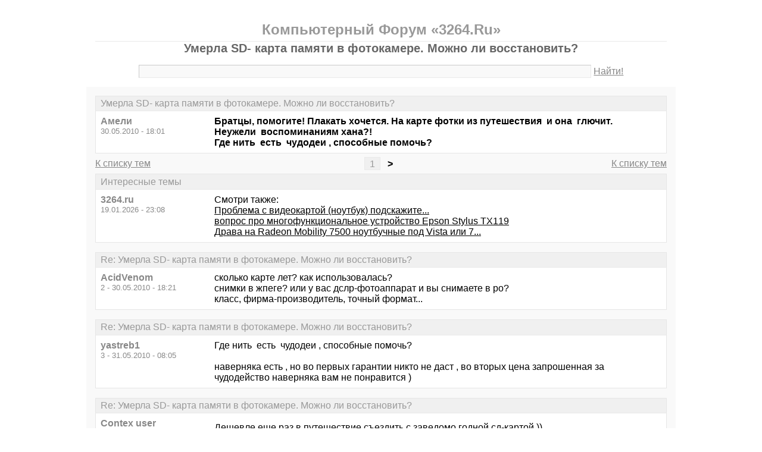

--- FILE ---
content_type: text/html; charset=windows-1251
request_url: https://3264.ru/thread1584-last.html
body_size: 5649
content:
<!DOCTYPE html PUBLIC "-//W3C//DTD XHTML 1.0 Transitional//EN" "http://www.w3.org/TR/xhtml1/DTD/xhtml1-transitional.dtd">
<html xmlns="http://www.w3.org/1999/xhtml">
<head>
<meta http-equiv="Pragma" content="no-cache" />
<meta http-equiv="expires" content="0" />
<meta http-equiv="Cache-control" content="no-cache" />
<meta http-equiv="Content-Type" content="text/html; charset=windows-1251" />
<meta name="description" content="Умерла SD- карта памяти  в фотокамере. Можно  ли  восстановить?" />
<meta name="viewport" content="width=device-width, initial-scale=1" />
<title>Умерла SD- карта памяти  в фотокамере. Можно  ли  восстановить? - Компьютерный Форум «3264.Ru»</title>
<link rel="shortcut icon" href="/favicon.ico" />
<link rel="alternate" type="application/rss+xml" title="Умерла SD- карта памяти  в фотокамере. Можно  ли  восстановить? - Компьютерный Форум «3264.Ru»" href="http://feeds.feedburner.com/3264ru" />
<style type="text/css">
* {margin:0;padding:0;}
body {background:#fff;color:#000;font-family:"Trebuchet MS", Verdana, sans-serif;font-size:1em;}
a {color:#000;text-decoration:underline;}
a:hover {color:#666;}
img {border:0;}
table {border-collapse:collapse;width:100%;}
input, textarea, select {font-family:"Trebuchet MS", Verdana, sans-serif;font-size:0.9em;color:#666;background:#f9f9f9;border:1px solid #e9e9e9;border-top-color:#c9c9c9;border-left-color:#c9c9c9;padding:2px 5px;}
input:focus, textarea:focus, select:focus {color:#000;}
input.submit {border:1px solid #e9e9e9;border-bottom-color:#c9c9c9;border-right-color:#c9c9c9;color:#888;}
input.submit:active {border:1px solid #e9e9e9;border-top-color:#c9c9c9;border-left-color:#c9c9c9;padding:2px 5px 2px 5px;}
.head {width:960px;margin:1em auto 0 auto;padding:15px;text-align:center;}
.head h1 {font-size:1.25em;color:#666;}
.head h2 {font-size:1.5em;color:#999;border-bottom:1px solid #e9e9e9;padding-bottom:5px;}
.head form {margin-top:1em;}
.head table {margin-top:5px;}
.head .left {text-align:left;}
.head .rght {text-align:right;}
.head a {color:#888;text-decoration:underline;}
.head a:hover {color:#666;}
.head input {width:78%;}
.wrap {width:960px;margin:0 auto 1em auto;padding:15px;background:#f9f9f9;}
.wrap h2 {font-size:1.5em;margin:0.5em;}
.wrap h2 a {color:#666;text-decoration:none;}
.wrap h2 a:hover {color:#000;background:#f0f0f0;text-decoration:underline;}
.wrap h2.mainh2 {display:inline;}
.post, .answer, .error {margin:0 0 1em 0;background:#fff;border:1px solid #e6e6e6;}
.post h3, .answer h3, .error h3 {padding:0.2em 0.5em;border-bottom:1px solid #e9e9e9;font-size:1em;font-weight:normal;background:#f0f0f0;color:#999;}
.post td, .error div {padding:0.5em;}
.post .nickname {color:#888;width:20%;text-align:left;}
.post h3 a {color:#999;text-decoration:none;}
.post h3 a:active {color:#666;}
.nextprev {margin:1em 0 0 0;border:1px solid #e6e6e6;}
.nextprev td {padding:0.2em 0.5em;background:#fff;}
.nextprev .next {text-align:right;}
.nextprev .prev {text-align:left;}
.answer {margin:0;}
.answer .left {color:#888;width:25%;text-align:right;}
.answer form {padding:0.5em 0 0 0;}
.answer td {padding:0 0.5em 0.5em 0.5em;}
.answer .rght input, .answer .rght textarea, .answer .rght div select {width:40%;}
.answer .rght div input, .answer .rght div textarea {width:90%;}
.answer .close {padding:0.5em;text-align:center;}
.pages {margin:-0.5em 0 0.5em 0;}
.pages .left {width:25%;text-align:left;}
.pages .cntr {width:50%;text-align:center;}
.pages .rght {width:25%;text-align:right;}
.pages a {color:#888;text-decoration:underline;}
.pages a:hover {background:#fff;color:#666;}
.pages .cntr a {padding:0.1em 0.5em;background:#f0f0f0;color:#999;border:1px solid #e9e9e9;text-decoration:none;}
.pages .cntr a:hover {background:#fff;color:#666;border:1px solid #e9e9e9;}
.pages .cntr b {padding:0.1em 0.5em;}
.copy {width:960px;margin:1em auto 0 auto;padding:0 15px;}
.copy table {margin:0 auto 1em auto;}
.copy td {font-size:0.8em;color:#aaa;}
.copy .counter {text-align:right;}
.copy a {color:#aaa;text-decoration:underline;}
.copy a:hover {color:#666;}
.list {margin:-0.5em 0 1em 0;}
.list th, .list td {padding:0.2em 0.5em;font-size:1em;font-weight:normal;text-align:center;background:#f0f0f0;color:#999;border:1px solid #e6e6e6;}
.list .datetime {width:20%;}
.list .re {width:5%;}
.list td.topics {background:#fff;text-align:left;}
.list a {color:#000;text-decoration:underline;}
.list a:visited {color:#666;}
.list a:hover {background:#f0f0f0;}
.first {margin:0 0 1em 0;}
.serp {margin:1em 0 0 0;}
.serp h3 a {color:#000;text-decoration:underline;}
.serp h3 a:hover {color:#666;}
.serpages {margin:0.5em 0 -0.5em 0;}
.serpages td {text-align:center;}
.serpages a {padding:0.1em 0.5em;background:#f0f0f0;color:#999;border:1px solid #e9e9e9;text-decoration:none;}
.serpages a:hover {background:#fff;color:#666;border:1px solid #e9e9e9;}
.serpages b {padding:0.1em 0.5em;}
.error {margin:0 auto;}
.ewrap {width:600px;margin:5em auto;padding:15px;background:#f9f9f9;}
.adsense {width: 728px; margin: 0 auto 15px auto;}

.list .re {width: 7%;}
/* table { table-layout: fixed; } */

@media (min-width: 600px) {
	.head, .wrap, .copy {width:auto;max-width:960px;}
	.ewrap {width:auto;max-width:600px;}
}
@media (max-width: 599px) {
	.head, .wrap, .copy {width:auto;max-width:960px;}
	.ewrap {width:auto;max-width:600px;}
	.head table, .head tbody, .head tr, .head td {display:block;}
	.head td {width:auto;text-align:center;}
	.post table, .post tbody, .post tr, .post td {display:block;}
	.post .nickname {width:auto;background:#f9f9f9;}
	.list table, .list tbody, .list tr, .list td, .list th {display:block;}
	.list.first .datetime, .list.first .re {display:none;}
	.list .topics a:not(:first-child) {padding:0 0.5em;}
	.list .datetime {margin:1px 0 0 1px;float:left;width:auto;border:0;font-size:0.8em;}
	.list .re {width:auto;border-bottom:0;font-size:0.8em;text-align:right;}
	.list .topics {clear:both;}
	.pages table, .pages tbody, .pages tr, .pages td {display:block;}
	.pages td {width:auto !important;padding: 0 0.5em;}
	.nextprev table, .nextprev tbody, .nextprev tr, .nextprev td {display:block;}
	.copy table, .copy tbody, .copy tr, .copy td {display:block;}
	.copy .counter {padding-top:1em;text-align:center;}
	.answer table, .answer tbody, .answer tr, .answer td {display:block;}
	.answer .left {width:auto;padding: 0 1em 0.5em;text-align:left;}
	.answer .rght {padding:0 1em 0.5em;}
	.answer .rght input {width:50%;}
	.answer .rght div input, .answer .rght div textarea {width:95%;}
	.answer .rght div select {width:100%;}
}
@media (max-width: 399px) {
	.wrap {padding-left:0;padding-right:0;}
	h2 {font-size:1.2em !important;}
	h1 {font-size:1.1em !important;}
}
</style>
</head>
<body>
<div class="head">
<table><tr><td>
<h2>Компьютерный Форум «3264.Ru»</h2>
<h1>Умерла SD- карта памяти  в фотокамере. Можно  ли  восстановить?</h1>
<div><form action="./search.php" method="get" name="s"><input name="q" type="text" size="90" maxlength="128" /> <a href="#" onclick="javascript:document.s.submit();">Найти!</a></form></div>
</td></tr></table>
</div>
<div class="wrap">
<div class="post">
<h3>Умерла SD- карта памяти  в фотокамере. Можно  ли  восстановить?</h3>
<table><tr>
<td class="nickname" valign="top">
<div><b>Амели</b></div>
<div><small>30.05.2010 - 18:01</small></div>
</td>
<td class="message"><b>Братцы, помогите! Плакать хочется. На карте фотки из путешествия  и она  глючит.<br />Неужели  воспоминаниям хана?!<br />Где нить  есть  чудодеи , способные помочь?</b></td>
</tr></table>
</div>
<div class="pages">
<table><tr>
<td class="left"><a href="./">К списку тем</a></td>
<td class="cntr">  <a href="./thread1584.html">1</a> <b>&gt;</b> </td>
<td class="rght"><a href="./">К списку тем</a></td>
</tr></table>
</div>
<div class="post">
<h3>Интересные темы</h3>
<table><tr>
<td class="nickname" valign="top">
<div><b>3264.ru</b></div>
<div><small>19.01.2026 - 23:08</small></div>
</td>
<td class="message">Смотри также:<br><a href="/thread1748.html?utm_source=see_also" target="_blank">Проблема с видеокартой (ноутбук) подскажите...</a><br><a href="/thread2552.html?utm_source=see_also" target="_blank">вопрос про многофункциональное устройство Epson Stylus TX119</a><br><a href="/thread824.html?utm_source=see_also" target="_blank">Драва на Radeon Mobility 7500 ноутбучные под Vista или 7...</a></td>
</tr></table>
</div>
<div class="post">
<h3>Re: Умерла SD- карта памяти  в фотокамере. Можно  ли  восстановить?</h3>
<table><tr>
<td class="nickname" valign="top">
<div><b>AcidVenom</b></div>
<div><small>2 - 30.05.2010 - 18:21</small></div>
</td>
<td class="message">сколько карте лет? как использовалась?<br />снимки в жпеге? или у вас дслр-фотоаппарат и вы снимаете в ро?<br />класс, фирма-производитель, точный формат...</td>
</tr></table>
</div>
<div class="post">
<h3>Re: Умерла SD- карта памяти  в фотокамере. Можно  ли  восстановить?</h3>
<table><tr>
<td class="nickname" valign="top">
<div><b>yastreb1</b></div>
<div><small>3 - 31.05.2010 - 08:05</small></div>
</td>
<td class="message">Где нить  есть  чудодеи , способные помочь?<br /> <br />наверняка есть , но во первых гарантии никто не даст , во вторых цена запрошенная за чудодейство наверняка вам не понравится )</td>
</tr></table>
</div>
<div class="post">
<h3>Re: Умерла SD- карта памяти  в фотокамере. Можно  ли  восстановить?</h3>
<table><tr>
<td class="nickname" valign="top">
<div><b>Contex user</b></div>
<div><small>4 - 31.05.2010 - 09:28</small></div>
</td>
<td class="message">Дешевле еще раз в путешествие съездить с заведомо годной сд-картой ))</td>
</tr></table>
</div>
<div class="post">
<h3>Re: Умерла SD- карта памяти  в фотокамере. Можно  ли  восстановить?</h3>
<table><tr>
<td class="nickname" valign="top">
<div><b>Амели</b></div>
<div><small>5 - 01.06.2010 - 15:35</small></div>
</td>
<td class="message">Contex user, туда, где я была  не дешевле!!!<br />Хорош  язвить, скажите хоть приблизительно, скоко это стоить может?!<br />С флешки  мне как-то  вытаскивали  фотки за  вполне демократичную цену.<br /> <br /></td>
</tr></table>
</div>
<div class="post">
<h3>Re: Умерла SD- карта памяти  в фотокамере. Можно  ли  восстановить?</h3>
<table><tr>
<td class="nickname" valign="top">
<div><b>AcidVenom</b></div>
<div><small>6 - 01.06.2010 - 15:37</small></div>
</td>
<td class="message">пиши в почту</td>
</tr></table>
</div>
<div class="post">
<h3>Интересные темы</h3>
<table><tr>
<td class="nickname" valign="top">
<div><b>3264.ru</b></div>
<div><small>19.01.2026 - 23:08</small></div>
</td>
<td class="message">Смотри также:<br><a href="/thread685.html?utm_source=see_also" target="_blank">муки выбора: HP Mini 311 vs LENOVO IdeaPad S12-1N</a><br><a href="/thread1393.html?utm_source=see_also" target="_blank">Народ, а ноутбучную память у нас где-нибудь паяют?</a><br><a href="/thread1236.html?utm_source=see_also" target="_blank">[Чят] Модули DDR3 4 Gb</a></td>
</tr></table>
</div>
<div class="post">
<h3>Re: Умерла SD- карта памяти  в фотокамере. Можно  ли  восстановить?</h3>
<table><tr>
<td class="nickname" valign="top">
<div><b>Амели</b></div>
<div><small>7 - 01.06.2010 - 15:37</small></div>
</td>
<td class="message">AcidVenom , уточнить  не могу, т.к. фотограф не я сама и  аппарат  не мой.<br />А  фотки там  мои, черт возьми!!!  Очень  обидно  их  терять.</td>
</tr></table>
</div>
<div class="post">
<h3>Re: Умерла SD- карта памяти  в фотокамере. Можно  ли  восстановить?</h3>
<table><tr>
<td class="nickname" valign="top">
<div><b>Амели</b></div>
<div><small>8 - 01.06.2010 - 15:39</small></div>
</td>
<td class="message">AcidVenom, хорошо, когда  выясню детали напишу. А ты реально сможешь  помочь?</td>
</tr></table>
</div>
<div class="post">
<h3>Re: Умерла SD- карта памяти  в фотокамере. Можно  ли  восстановить?</h3>
<table><tr>
<td class="nickname" valign="top">
<div><b>AcidVenom</b></div>
<div><small>9 - 01.06.2010 - 15:40</small></div>
</td>
<td class="message">8-Амели &gt;<br />посмотрим</td>
</tr></table>
</div>
<div class="post">
<h3>Re: Умерла SD- карта памяти  в фотокамере. Можно  ли  восстановить?</h3>
<table><tr>
<td class="nickname" valign="top">
<div><b>Sergiys23</b></div>
<div><small>10 - 01.06.2010 - 16:35</small></div>
</td>
<td class="message">AcidVenom, ты профи, неаверно, тока с софтом как бы это сказать осторожней, я опытом хочу подилиться: микро сд с бэдами попалась мне, я решил если честно фильмы в 3джипи стащить с неё, и подсунул в карт ридер, дата рекавери антракт и зар нормально отпахали тока долго, а вот рстудиа добила её, в том плане что после р студии предыдущие проги видели файлы но не могли их вытащить, писали что только чтение атрибут стоит....одним словом р студия чегото накосячила.</td>
</tr></table>
</div>
<div class="post">
<h3>Re: Умерла SD- карта памяти  в фотокамере. Можно  ли  восстановить?</h3>
<table><tr>
<td class="nickname" valign="top">
<div><b>NfO</b></div>
<div><small>11 - 01.06.2010 - 22:54</small></div>
</td>
<td class="message">10-Sergiys23 &gt;С компами тоже надо осторожней - я как-то свою сд-флешку с кардридером подключил к хреновому компу (там провод к юсб не экранированный, типа лапши) с вистой. Попрощался не только со всеми фотками (хорошо, что копии были), но и с файловой системой вообще. Пришлось заново переформатировать на нормальном компе.</td>
</tr></table>
</div>
<div class="pages">
<table><tr>
<td class="left"><a href="./">К списку тем</a></td>
<td class="cntr">  <a href="./thread1584.html">1</a> <b>&gt;</b> </td>
<td class="rght"><a href="./">К списку тем</a></td>
</tr></table>
</div>
<div class="answer">
<h3>Добавить новое сообщение</h3>
<form action="./update.php" method="post">
<table>
<tr>
<td class="left" valign="top">Ваше имя:</td>
<td class="rght"><input name="field1" type="text" size="20" maxlength="64" /></td>
</tr>
<tr>
<td class="left" valign="top">Тема сообщения:</td>
<td class="rght"><div><input name="field2" type="text" size="75" maxlength="128" value="Re: Умерла SD- карта памяти  в фотокамере. Можно  ли  восстановить?" /></div></td>
</tr>
<tr>
<td class="left" valign="top">Сообщение:</td>
<td class="rght"><div><textarea name="field3" rows="7" cols="75"></textarea></div></td>
</tr>
<tr>
<td class="left" valign="top"><input type="hidden" name="type" value="2" /><input type="hidden" name="id" value="1584" /></td>
<td class="rght"><input type="submit" class="submit" value=" Отправить " /></td>
</tr>
</table>
</form>
</div>
<div class="nextprev">
<table><tr>
<td class="prev"><a href="./thread1583.html">« Ge Force 480 .... давайте обсудим и сравим с ATi конкурентами</a></td>
<td class="next"><a href="./thread1585.html">Проблема с видеокартой в кассовом аппарате. »</a></td>
</tr></table>
</div>
</div>
<div class="copy">
<table><tr>
<td>&copy; 2009—2010 Компьютерный Форум «3264.Ru»</td>
<td class="counter">
<!--LiveInternet counter--><script type="text/javascript"><!--
document.write("<a href='https://www.liveinternet.ru/click' "+
"target='_blank'><img src='https://counter.yadro.ru/hit?t14.1;r"+
escape(document.referrer)+((typeof(screen)=="undefined")?"":
";s"+screen.width+"*"+screen.height+"*"+(screen.colorDepth?
screen.colorDepth:screen.pixelDepth))+";u"+escape(document.URL)+
";"+Math.random()+
"' alt='' title='LiveInternet: показано число просмотров за 24"+
" часа, посетителей за 24 часа и за сегодня' "+
"border='0' width='88' height='31' /><\/a>")
//--></script><!--/LiveInternet-->
</td>
</tr></table>
</div>
</body>
</html>

<!-- 0.0055570602416992 -->